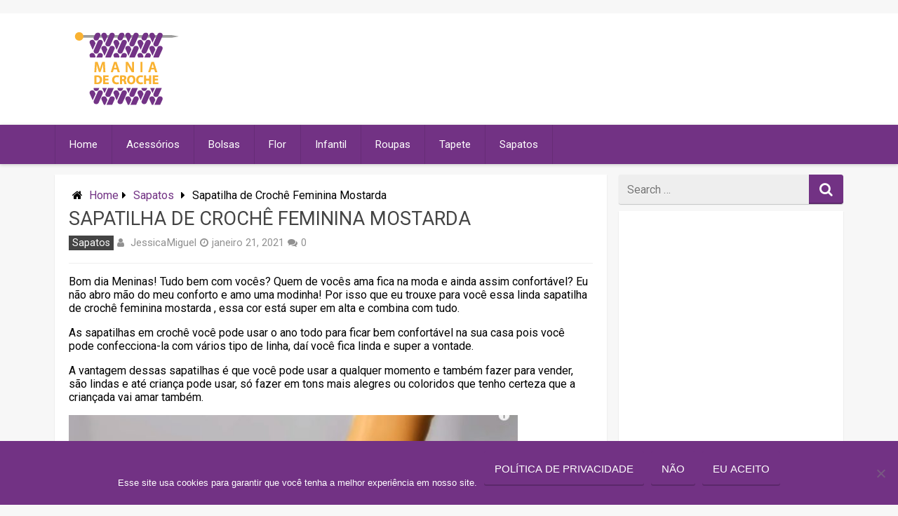

--- FILE ---
content_type: text/html; charset=utf-8
request_url: https://www.google.com/recaptcha/api2/aframe
body_size: 265
content:
<!DOCTYPE HTML><html><head><meta http-equiv="content-type" content="text/html; charset=UTF-8"></head><body><script nonce="bnBhIQBeiurVG_kLcnHt1g">/** Anti-fraud and anti-abuse applications only. See google.com/recaptcha */ try{var clients={'sodar':'https://pagead2.googlesyndication.com/pagead/sodar?'};window.addEventListener("message",function(a){try{if(a.source===window.parent){var b=JSON.parse(a.data);var c=clients[b['id']];if(c){var d=document.createElement('img');d.src=c+b['params']+'&rc='+(localStorage.getItem("rc::a")?sessionStorage.getItem("rc::b"):"");window.document.body.appendChild(d);sessionStorage.setItem("rc::e",parseInt(sessionStorage.getItem("rc::e")||0)+1);localStorage.setItem("rc::h",'1768406832031');}}}catch(b){}});window.parent.postMessage("_grecaptcha_ready", "*");}catch(b){}</script></body></html>